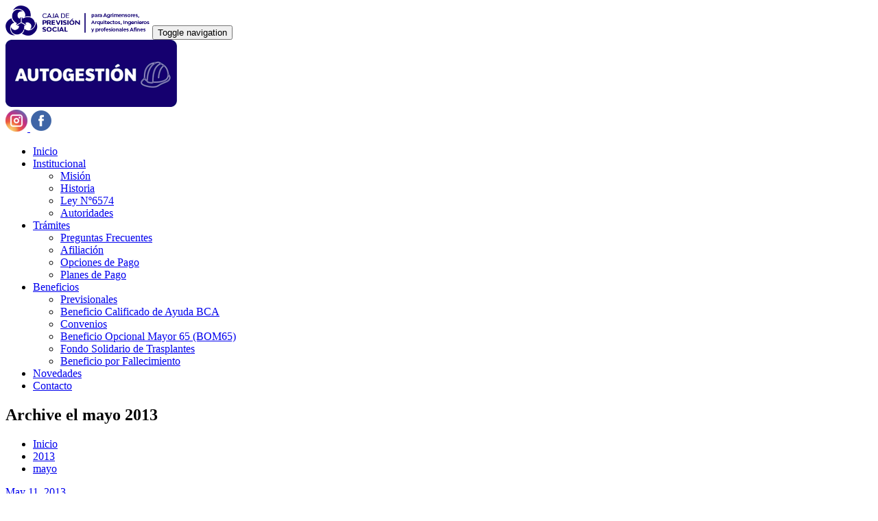

--- FILE ---
content_type: text/html; charset=utf-8
request_url: https://www.google.com/recaptcha/api2/aframe
body_size: 183
content:
<!DOCTYPE HTML><html><head><meta http-equiv="content-type" content="text/html; charset=UTF-8"></head><body><script nonce="jAe2VxYyEI6EVrXnEySdwg">/** Anti-fraud and anti-abuse applications only. See google.com/recaptcha */ try{var clients={'sodar':'https://pagead2.googlesyndication.com/pagead/sodar?'};window.addEventListener("message",function(a){try{if(a.source===window.parent){var b=JSON.parse(a.data);var c=clients[b['id']];if(c){var d=document.createElement('img');d.src=c+b['params']+'&rc='+(localStorage.getItem("rc::a")?sessionStorage.getItem("rc::b"):"");window.document.body.appendChild(d);sessionStorage.setItem("rc::e",parseInt(sessionStorage.getItem("rc::e")||0)+1);localStorage.setItem("rc::h",'1769054685819');}}}catch(b){}});window.parent.postMessage("_grecaptcha_ready", "*");}catch(b){}</script></body></html>